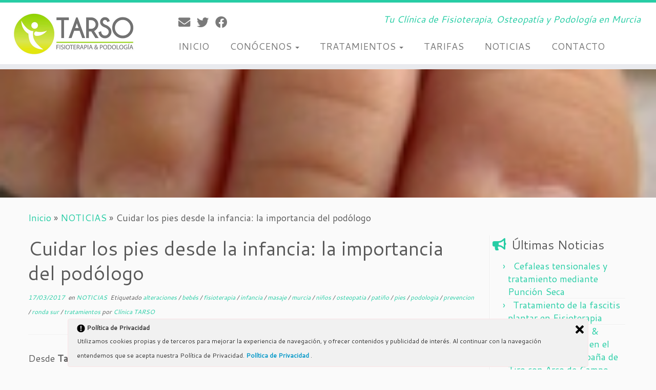

--- FILE ---
content_type: text/html; charset=UTF-8
request_url: https://tarsofisioterapia.com/cuidado-pies-infancia/
body_size: 13491
content:
<!DOCTYPE html>
<!--[if IE 7]>
<html class="ie ie7 no-js" lang="es">
<![endif]-->
<!--[if IE 8]>
<html class="ie ie8 no-js" lang="es">
<![endif]-->
<!--[if !(IE 7) | !(IE 8)  ]><!-->
<html class="no-js" lang="es">
<!--<![endif]-->
	<head>
		<meta charset="UTF-8" />
		<meta http-equiv="X-UA-Compatible" content="IE=EDGE" />
		<meta name="viewport" content="width=device-width, initial-scale=1.0" />
        <link rel="profile"  href="https://gmpg.org/xfn/11" />
		<link rel="pingback" href="https://tarsofisioterapia.com/xmlrpc.php" />
		<script type="ee72961e043404c6ca17fc9e-text/javascript">(function(html){html.className = html.className.replace(/\bno-js\b/,'js')})(document.documentElement);</script>
<script type="ee72961e043404c6ca17fc9e-text/javascript">var _gaq = _gaq || [];_gaq.push(['_setAccount', '']);_gaq.push(['_trackPageview']);(function() {
		var ga = document.createElement('script'); ga.type = 'text/javascript'; ga.async = true;
		ga.src = ('https:' == document.location.protocol ? 'https://ssl' : 'http://www') + '.google-analytics.com/ga.js';
		var s = document.getElementsByTagName('script')[0]; s.parentNode.insertBefore(ga, s);
	})();
</script><meta name='robots' content='index, follow, max-image-preview:large, max-snippet:-1, max-video-preview:-1' />

	<!-- This site is optimized with the Yoast SEO plugin v17.8 - https://yoast.com/wordpress/plugins/seo/ -->
	<title>Cuidados y sugerencias para el cuidado de los pies desde la infancia</title>
	<meta name="description" content="Recomendaciones para cuidar, vigilar y corregir las alteraciones de los pies durante la infancia, y así prevenir las patologías" />
	<link rel="canonical" href="https://tarsofisioterapia.com/cuidado-pies-infancia/" />
	<meta property="og:locale" content="es_ES" />
	<meta property="og:type" content="article" />
	<meta property="og:title" content="Cuidados y sugerencias para el cuidado de los pies desde la infancia" />
	<meta property="og:description" content="Recomendaciones para cuidar, vigilar y corregir las alteraciones de los pies durante la infancia, y así prevenir las patologías" />
	<meta property="og:url" content="https://tarsofisioterapia.com/cuidado-pies-infancia/" />
	<meta property="og:site_name" content="Clínica TARSO" />
	<meta property="article:author" content="https://www.facebook.com/tarsofisioterapiamurcia/" />
	<meta property="article:published_time" content="2017-03-17T11:13:32+00:00" />
	<meta property="og:image" content="https://tarsofisioterapia.com/wp-content/uploads/2017/03/post2.png" />
	<meta property="og:image:width" content="150" />
	<meta property="og:image:height" content="210" />
	<meta name="twitter:card" content="summary" />
	<meta name="twitter:creator" content="@tarsofisio" />
	<meta name="twitter:label1" content="Escrito por" />
	<meta name="twitter:data1" content="Clínica TARSO" />
	<meta name="twitter:label2" content="Tiempo de lectura" />
	<meta name="twitter:data2" content="3 minutos" />
	<script type="application/ld+json" class="yoast-schema-graph">{"@context":"https://schema.org","@graph":[{"@type":"WebSite","@id":"https://tarsofisioterapia.com/#website","url":"https://tarsofisioterapia.com/","name":"Cl\u00ednica TARSO","description":"Tu Cl\u00ednica de Fisioterapia, Osteopat\u00eda y Podolog\u00eda en Murcia","potentialAction":[{"@type":"SearchAction","target":{"@type":"EntryPoint","urlTemplate":"https://tarsofisioterapia.com/?s={search_term_string}"},"query-input":"required name=search_term_string"}],"inLanguage":"es"},{"@type":"ImageObject","@id":"https://tarsofisioterapia.com/cuidado-pies-infancia/#primaryimage","inLanguage":"es","url":"https://tarsofisioterapia.com/wp-content/uploads/2017/03/post2.png","contentUrl":"https://tarsofisioterapia.com/wp-content/uploads/2017/03/post2.png","width":150,"height":210,"caption":"podolog\u00eda-ni\u00f1os-fisioterapia-cuidados"},{"@type":"WebPage","@id":"https://tarsofisioterapia.com/cuidado-pies-infancia/#webpage","url":"https://tarsofisioterapia.com/cuidado-pies-infancia/","name":"Cuidados y sugerencias para el cuidado de los pies desde la infancia","isPartOf":{"@id":"https://tarsofisioterapia.com/#website"},"primaryImageOfPage":{"@id":"https://tarsofisioterapia.com/cuidado-pies-infancia/#primaryimage"},"datePublished":"2017-03-17T11:13:32+00:00","dateModified":"2017-03-17T11:13:32+00:00","author":{"@id":"https://tarsofisioterapia.com/#/schema/person/4c67283b766456df730b2056671d3a51"},"description":"Recomendaciones para cuidar, vigilar y corregir las alteraciones de los pies durante la infancia, y as\u00ed prevenir las patolog\u00edas","breadcrumb":{"@id":"https://tarsofisioterapia.com/cuidado-pies-infancia/#breadcrumb"},"inLanguage":"es","potentialAction":[{"@type":"ReadAction","target":["https://tarsofisioterapia.com/cuidado-pies-infancia/"]}]},{"@type":"BreadcrumbList","@id":"https://tarsofisioterapia.com/cuidado-pies-infancia/#breadcrumb","itemListElement":[{"@type":"ListItem","position":1,"name":"Portada","item":"https://tarsofisioterapia.com/"},{"@type":"ListItem","position":2,"name":"Cuidar los pies desde la infancia: la importancia del pod\u00f3logo"}]},{"@type":"Person","@id":"https://tarsofisioterapia.com/#/schema/person/4c67283b766456df730b2056671d3a51","name":"Cl\u00ednica TARSO","image":{"@type":"ImageObject","@id":"https://tarsofisioterapia.com/#personlogo","inLanguage":"es","url":"https://secure.gravatar.com/avatar/4f3d8f588aa41896abae5c9eed4ebddb?s=96&d=mm&r=g","contentUrl":"https://secure.gravatar.com/avatar/4f3d8f588aa41896abae5c9eed4ebddb?s=96&d=mm&r=g","caption":"Cl\u00ednica TARSO"},"sameAs":["https://tarsofisioterapia.com","https://www.facebook.com/tarsofisioterapiamurcia/","https://twitter.com/tarsofisio"],"url":"https://tarsofisioterapia.com/author/clinica-tarso/"}]}</script>
	<!-- / Yoast SEO plugin. -->


<link rel='dns-prefetch' href='//www.googletagmanager.com' />
<link rel='dns-prefetch' href='//fonts.googleapis.com' />
<link rel='dns-prefetch' href='//s.w.org' />
<link rel="alternate" type="application/rss+xml" title="Clínica TARSO &raquo; Feed" href="https://tarsofisioterapia.com/feed/" />
<link rel="alternate" type="application/rss+xml" title="Clínica TARSO &raquo; Feed de los comentarios" href="https://tarsofisioterapia.com/comments/feed/" />
<link rel="alternate" type="application/rss+xml" title="Clínica TARSO &raquo; Comentario Cuidar los pies desde la infancia: la importancia del podólogo del feed" href="https://tarsofisioterapia.com/cuidado-pies-infancia/feed/" />
		<script type="ee72961e043404c6ca17fc9e-text/javascript">
			window._wpemojiSettings = {"baseUrl":"https:\/\/s.w.org\/images\/core\/emoji\/13.1.0\/72x72\/","ext":".png","svgUrl":"https:\/\/s.w.org\/images\/core\/emoji\/13.1.0\/svg\/","svgExt":".svg","source":{"concatemoji":"https:\/\/tarsofisioterapia.com\/wp-includes\/js\/wp-emoji-release.min.js?ver=5.8.12"}};
			!function(e,a,t){var n,r,o,i=a.createElement("canvas"),p=i.getContext&&i.getContext("2d");function s(e,t){var a=String.fromCharCode;p.clearRect(0,0,i.width,i.height),p.fillText(a.apply(this,e),0,0);e=i.toDataURL();return p.clearRect(0,0,i.width,i.height),p.fillText(a.apply(this,t),0,0),e===i.toDataURL()}function c(e){var t=a.createElement("script");t.src=e,t.defer=t.type="text/javascript",a.getElementsByTagName("head")[0].appendChild(t)}for(o=Array("flag","emoji"),t.supports={everything:!0,everythingExceptFlag:!0},r=0;r<o.length;r++)t.supports[o[r]]=function(e){if(!p||!p.fillText)return!1;switch(p.textBaseline="top",p.font="600 32px Arial",e){case"flag":return s([127987,65039,8205,9895,65039],[127987,65039,8203,9895,65039])?!1:!s([55356,56826,55356,56819],[55356,56826,8203,55356,56819])&&!s([55356,57332,56128,56423,56128,56418,56128,56421,56128,56430,56128,56423,56128,56447],[55356,57332,8203,56128,56423,8203,56128,56418,8203,56128,56421,8203,56128,56430,8203,56128,56423,8203,56128,56447]);case"emoji":return!s([10084,65039,8205,55357,56613],[10084,65039,8203,55357,56613])}return!1}(o[r]),t.supports.everything=t.supports.everything&&t.supports[o[r]],"flag"!==o[r]&&(t.supports.everythingExceptFlag=t.supports.everythingExceptFlag&&t.supports[o[r]]);t.supports.everythingExceptFlag=t.supports.everythingExceptFlag&&!t.supports.flag,t.DOMReady=!1,t.readyCallback=function(){t.DOMReady=!0},t.supports.everything||(n=function(){t.readyCallback()},a.addEventListener?(a.addEventListener("DOMContentLoaded",n,!1),e.addEventListener("load",n,!1)):(e.attachEvent("onload",n),a.attachEvent("onreadystatechange",function(){"complete"===a.readyState&&t.readyCallback()})),(n=t.source||{}).concatemoji?c(n.concatemoji):n.wpemoji&&n.twemoji&&(c(n.twemoji),c(n.wpemoji)))}(window,document,window._wpemojiSettings);
		</script>
		<style type="text/css">
img.wp-smiley,
img.emoji {
	display: inline !important;
	border: none !important;
	box-shadow: none !important;
	height: 1em !important;
	width: 1em !important;
	margin: 0 .07em !important;
	vertical-align: -0.1em !important;
	background: none !important;
	padding: 0 !important;
}
</style>
	<link rel='stylesheet' id='tc-gfonts-css'  href='//fonts.googleapis.com/css?family=Cantarell:400%7CCantarell:400' type='text/css' media='all' />
<link rel='stylesheet' id='contact-form-7-css'  href='https://tarsofisioterapia.com/wp-content/plugins/contact-form-7/includes/css/styles.css?ver=5.5.3' type='text/css' media='all' />
<link rel='stylesheet' id='google-font-manager-cantarell-css'  href='//fonts.googleapis.com/css?family=Cantarell&#038;ver=5.8.12' type='text/css' media='all' />
<link rel='stylesheet' id='ley-cookie-css'  href='https://tarsofisioterapia.com/wp-content/plugins/spain-cookie-law/assets/css/ley-cookie.css?ver=5.8.12' type='text/css' media='all' />
<link rel='stylesheet' id='customizr-fa-css'  href='https://tarsofisioterapia.com/wp-content/themes/customizr/assets/shared/fonts/fa/css/fontawesome-all.min.css?ver=4.4.19' type='text/css' media='all' />
<link rel='stylesheet' id='customizr-common-css'  href='https://tarsofisioterapia.com/wp-content/themes/customizr/inc/assets/css/tc_common.min.css?ver=4.4.19' type='text/css' media='all' />
<link rel='stylesheet' id='customizr-skin-css'  href='https://tarsofisioterapia.com/wp-content/themes/customizr/inc/assets/css/blue3.min.css?ver=4.4.19' type='text/css' media='all' />
<style id='customizr-skin-inline-css' type='text/css'>

                  .site-title,.site-description,h1,h2,h3,.tc-dropcap {
                    font-family : 'Cantarell';
                    font-weight : 400;
                  }

                  body,.navbar .nav>li>a {
                    font-family : 'Cantarell';
                    font-weight : 400;
                  }

            body,.navbar .nav>li>a {
              font-size : 18px;
              line-height : 1.6em;
            }
table { border-collapse: separate; }
                           body table { border-collapse: collapse; }
                          
.social-links .social-icon:before { content: none } 
.sticky-enabled .tc-shrink-on .site-logo img {
    					height:30px!important;width:auto!important
    				}

    				.sticky-enabled .tc-shrink-on .brand .site-title {
    					font-size:0.6em;opacity:0.8;line-height:1.2em
    				}

.tc-single-post-thumbnail-wrapper .tc-rectangular-thumb {
          max-height: 250px;
          height :250px
        }

        .tc-center-images .tc-single-post-thumbnail-wrapper .tc-rectangular-thumb img {
          opacity : 0;
          -webkit-transition: opacity .5s ease-in-out;
          -moz-transition: opacity .5s ease-in-out;
          -ms-transition: opacity .5s ease-in-out;
          -o-transition: opacity .5s ease-in-out;
          transition: opacity .5s ease-in-out;
        }

@media (max-width: 480px ){
.tc-single-post-thumbnail-wrapper .tc-rectangular-thumb {
            max-height: 200px;
            height :200px
          }
}

#tc-push-footer { display: none; visibility: hidden; }
         .tc-sticky-footer #tc-push-footer.sticky-footer-enabled { display: block; }
        

</style>
<link rel='stylesheet' id='customizr-style-css'  href='https://tarsofisioterapia.com/wp-content/themes/customizr/style.css?ver=4.4.19' type='text/css' media='all' />
<link rel='stylesheet' id='fancyboxcss-css'  href='https://tarsofisioterapia.com/wp-content/themes/customizr/assets/front/js/libs/fancybox/jquery.fancybox-1.3.4.min.css?ver=5.8.12' type='text/css' media='all' />
<script type="ee72961e043404c6ca17fc9e-text/javascript" id="nb-jquery" src='https://tarsofisioterapia.com/wp-includes/js/jquery/jquery.min.js?ver=3.6.0' id='jquery-core-js'></script>
<script type="ee72961e043404c6ca17fc9e-text/javascript" src='https://tarsofisioterapia.com/wp-includes/js/jquery/jquery-migrate.min.js?ver=3.3.2' id='jquery-migrate-js'></script>
<script type="ee72961e043404c6ca17fc9e-text/javascript" src='https://tarsofisioterapia.com/wp-content/plugins/spain-cookie-law/assets/js/cookie-check.js?ver=5.8.12' id='cookie-check-js'></script>
<script type="ee72961e043404c6ca17fc9e-text/javascript" src='https://tarsofisioterapia.com/wp-content/plugins/spain-cookie-law/assets/js/jquery-cookie/jquery.cookie.js?ver=5.8.12' id='jquery.cookie-js'></script>
<script type="ee72961e043404c6ca17fc9e-text/javascript" src='https://www.googletagmanager.com/gtag/js?id=UA-46557513-2&#038;ver=5.8.12' id='wk-analytics-script-js'></script>
<script type="ee72961e043404c6ca17fc9e-text/javascript" id='wk-analytics-script-js-after'>
function shouldTrack(){
var trackLoggedIn = false;
var loggedIn = false;
if(!loggedIn){
return true;
} else if( trackLoggedIn ) {
return true;
}
return false;
}
function hasWKGoogleAnalyticsCookie() {
return (new RegExp('wp_wk_ga_untrack_' + document.location.hostname)).test(document.cookie);
}
if (!hasWKGoogleAnalyticsCookie() && shouldTrack()) {
//Google Analytics
window.dataLayer = window.dataLayer || [];
function gtag(){dataLayer.push(arguments);}
gtag('js', new Date());
gtag('config', 'UA-46557513-2');
}
</script>
<script type="ee72961e043404c6ca17fc9e-text/javascript" src='https://tarsofisioterapia.com/wp-content/themes/customizr/assets/front/js/libs/modernizr.min.js?ver=4.4.19' id='modernizr-js'></script>
<script type="ee72961e043404c6ca17fc9e-text/javascript" src='https://tarsofisioterapia.com/wp-content/themes/customizr/assets/front/js/libs/fancybox/jquery.fancybox-1.3.4.min.js?ver=4.4.19' id='tc-fancybox-js'></script>
<script type="ee72961e043404c6ca17fc9e-text/javascript" src='https://tarsofisioterapia.com/wp-includes/js/underscore.min.js?ver=1.13.1' id='underscore-js'></script>
<script type="ee72961e043404c6ca17fc9e-text/javascript" id='tc-scripts-js-extra'>
/* <![CDATA[ */
var TCParams = {"_disabled":[],"FancyBoxState":"1","FancyBoxAutoscale":"1","SliderName":"","SliderDelay":"","SliderHover":"1","centerSliderImg":"1","SmoothScroll":{"Enabled":true,"Options":{"touchpadSupport":false}},"anchorSmoothScroll":"linear","anchorSmoothScrollExclude":{"simple":["[class*=edd]",".tc-carousel-control",".carousel-control","[data-toggle=\"modal\"]","[data-toggle=\"dropdown\"]","[data-toggle=\"tooltip\"]","[data-toggle=\"popover\"]","[data-toggle=\"collapse\"]","[data-toggle=\"tab\"]","[data-toggle=\"pill\"]","[class*=upme]","[class*=um-]"],"deep":{"classes":[],"ids":[]}},"ReorderBlocks":"1","centerAllImg":"1","HasComments":"","LeftSidebarClass":".span3.left.tc-sidebar","RightSidebarClass":".span3.right.tc-sidebar","LoadModernizr":"1","stickyCustomOffset":{"_initial":0,"_scrolling":0,"options":{"_static":true,"_element":""}},"stickyHeader":"1","dropdowntoViewport":"","timerOnScrollAllBrowsers":"1","extLinksStyle":"","extLinksTargetExt":"1","extLinksSkipSelectors":{"classes":["btn","button"],"ids":[]},"dropcapEnabled":"","dropcapWhere":{"post":"","page":""},"dropcapMinWords":"50","dropcapSkipSelectors":{"tags":["IMG","IFRAME","H1","H2","H3","H4","H5","H6","BLOCKQUOTE","UL","OL"],"classes":["btn","tc-placeholder-wrap"],"id":[]},"imgSmartLoadEnabled":"","imgSmartLoadOpts":{"parentSelectors":[".article-container",".__before_main_wrapper",".widget-front"],"opts":{"excludeImg":[".tc-holder-img"]}},"imgSmartLoadsForSliders":"","goldenRatio":"1.618","gridGoldenRatioLimit":"350","isSecondMenuEnabled":"","secondMenuRespSet":"in-sn-before","isParallaxOn":"1","parallaxRatio":"0.55","pluginCompats":[],"adminAjaxUrl":"https:\/\/tarsofisioterapia.com\/wp-admin\/admin-ajax.php","ajaxUrl":"https:\/\/tarsofisioterapia.com\/?czrajax=1","frontNonce":{"id":"CZRFrontNonce","handle":"3edf8c80cb"},"isDevMode":"","isModernStyle":"","i18n":{"Permanently dismiss":"Descartar permanentemente"},"version":"4.4.19","frontNotifications":{"styleSwitcher":{"enabled":false,"content":"","dismissAction":"dismiss_style_switcher_note_front","ajaxUrl":"https:\/\/tarsofisioterapia.com\/wp-admin\/admin-ajax.php"}}};
/* ]]> */
</script>
<script type="ee72961e043404c6ca17fc9e-text/javascript" src='https://tarsofisioterapia.com/wp-content/themes/customizr/inc/assets/js/tc-scripts.min.js?ver=4.4.19' id='tc-scripts-js'></script>
<link rel="https://api.w.org/" href="https://tarsofisioterapia.com/wp-json/" /><link rel="alternate" type="application/json" href="https://tarsofisioterapia.com/wp-json/wp/v2/posts/408" /><link rel="EditURI" type="application/rsd+xml" title="RSD" href="https://tarsofisioterapia.com/xmlrpc.php?rsd" />
<link rel="wlwmanifest" type="application/wlwmanifest+xml" href="https://tarsofisioterapia.com/wp-includes/wlwmanifest.xml" /> 
<meta name="generator" content="WordPress 5.8.12" />
<link rel='shortlink' href='https://tarsofisioterapia.com/?p=408' />
<link rel="alternate" type="application/json+oembed" href="https://tarsofisioterapia.com/wp-json/oembed/1.0/embed?url=https%3A%2F%2Ftarsofisioterapia.com%2Fcuidado-pies-infancia%2F" />
<link rel="alternate" type="text/xml+oembed" href="https://tarsofisioterapia.com/wp-json/oembed/1.0/embed?url=https%3A%2F%2Ftarsofisioterapia.com%2Fcuidado-pies-infancia%2F&#038;format=xml" />
<link rel="icon" href="https://tarsofisioterapia.com/wp-content/uploads/2015/10/cropped-favicon-32x32.png" sizes="32x32" />
<link rel="icon" href="https://tarsofisioterapia.com/wp-content/uploads/2015/10/cropped-favicon-192x192.png" sizes="192x192" />
<link rel="apple-touch-icon" href="https://tarsofisioterapia.com/wp-content/uploads/2015/10/cropped-favicon-180x180.png" />
<meta name="msapplication-TileImage" content="https://tarsofisioterapia.com/wp-content/uploads/2015/10/cropped-favicon-270x270.png" />
	</head>
	
	<body data-rsssl=1 class="nb-3-1-31 nimble-no-local-data-skp__post_post_408 nimble-no-group-site-tmpl-skp__all_post post-template-default single single-post postid-408 single-format-standard wp-embed-responsive sek-hide-rc-badge tc-fade-hover-links tc-r-sidebar tc-center-images skin-blue3 customizr-4-4-19 tc-sticky-header sticky-disabled tc-transparent-on-scroll no-navbar tc-regular-menu tc-sticky-footer" >
            <a class="screen-reader-text skip-link" href="#content">Saltar al contenido</a>
        
    <div id="tc-page-wrap" class="">

  		
  	   	<header class="tc-header clearfix row-fluid tc-tagline-off tc-title-logo-on  tc-shrink-on tc-menu-on logo-left tc-second-menu-in-sn-before-when-mobile">
  			
        <div class="brand span3 pull-left">
        <a class="site-logo" href="https://tarsofisioterapia.com/" aria-label="Clínica TARSO | Tu Clínica de Fisioterapia, Osteopatía y Podología en Murcia"><img src="https://tarsofisioterapia.com/wp-content/uploads/2015/10/logo_tarso_fisioterapia1.jpg" alt="Volver a la página principal" width="500" height="200" style="max-width:250px;max-height:100px" data-no-retina class=" attachment-196"/></a>        </div> <!-- brand span3 -->

        <div class="container outside"><h2 class="site-description">Tu Clínica de Fisioterapia, Osteopatía y Podología en Murcia</h2></div>      	<div class="navbar-wrapper clearfix span9 tc-submenu-fade tc-submenu-move tc-open-on-hover pull-menu-left">
        	<div class="navbar resp">
          		<div class="navbar-inner" role="navigation">
            		<div class="row-fluid">
              		<div class="social-block span5"><div class="social-links"><a rel="nofollow noopener noreferrer" class="social-icon icon-mail" title="Correo electrónico" aria-label="Correo electrónico" href="/cdn-cgi/l/email-protection#f59c9b939ab5819487869a939c869c9a81908794859c94db969a98" target="_blank"><i class="fas fa-envelope"></i></a><a rel="nofollow noopener noreferrer" class="social-icon icon-twitter"  title="Sígueme en Twitter" aria-label="Sígueme en Twitter" href="https://twitter.com/tarsofisio"  target="_blank" ><i class="fab fa-twitter"></i></a><a rel="nofollow noopener noreferrer" class="social-icon icon-facebook"  title="Sígueme en Facebook" aria-label="Sígueme en Facebook" href="https://www.facebook.com/tarsofisioterapiamurcia"  target="_blank" ><i class="fab fa-facebook"></i></a></div></div><h2 class="span7 inside site-description">Tu Clínica de Fisioterapia, Osteopatía y Podología en Murcia</h2><div class="nav-collapse collapse tc-hover-menu-wrapper"><div class="menu-menu-container"><ul id="menu-menu-2" class="nav tc-hover-menu"><li class="menu-item menu-item-type-post_type menu-item-object-page menu-item-home menu-item-7"><a href="https://tarsofisioterapia.com/">INICIO</a></li>
<li class="menu-item menu-item-type-custom menu-item-object-custom menu-item-has-children dropdown menu-item-427"><a href="https://tarsofisioterapia.com/equipo-tarso-fisioterapia-murcia/">CONÓCENOS <strong class="caret"></strong></a>
<ul class="dropdown-menu">
	<li class="menu-item menu-item-type-post_type menu-item-object-page menu-item-233"><a href="https://tarsofisioterapia.com/equipo-tarso-fisioterapia-murcia/">TERAPEUTAS</a></li>
	<li class="menu-item menu-item-type-post_type menu-item-object-page menu-item-425"><a href="https://tarsofisioterapia.com/clinica-tarso-fisioterapia-instalaciones/">INSTALACIONES</a></li>
</ul>
</li>
<li class="menu-item menu-item-type-post_type menu-item-object-page menu-item-has-children dropdown menu-item-31"><a href="https://tarsofisioterapia.com/tratamientos/">TRATAMIENTOS <strong class="caret"></strong></a>
<ul class="dropdown-menu">
	<li class="menu-item menu-item-type-post_type menu-item-object-page menu-item-32"><a href="https://tarsofisioterapia.com/fisioterapia/">FISIOTERAPIA</a></li>
	<li class="menu-item menu-item-type-post_type menu-item-object-page menu-item-33"><a href="https://tarsofisioterapia.com/osteopatia/">OSTEOPATÍA</a></li>
	<li class="menu-item menu-item-type-post_type menu-item-object-page menu-item-34"><a href="https://tarsofisioterapia.com/podologia/">PODOLOGÍA</a></li>
</ul>
</li>
<li class="menu-item menu-item-type-post_type menu-item-object-page menu-item-150"><a href="https://tarsofisioterapia.com/tarifas/">TARIFAS</a></li>
<li class="menu-item menu-item-type-custom menu-item-object-custom menu-item-38"><a href="https://tarsofisioterapia.com/category/noticias/">NOTICIAS</a></li>
<li class="menu-item menu-item-type-post_type menu-item-object-page menu-item-35"><a href="https://tarsofisioterapia.com/informacion-de-contacto/">CONTACTO</a></li>
</ul></div></div><div class="btn-toggle-nav pull-right"><button type="button" class="btn menu-btn" data-toggle="collapse" data-target=".nav-collapse" title="Abrir el menú" aria-label="Abrir el menú"><span class="icon-bar"></span><span class="icon-bar"></span><span class="icon-bar"></span> </button></div>          			</div><!-- /.row-fluid -->
          		</div><!-- /.navbar-inner -->
        	</div><!-- /.navbar resp -->
      	</div><!-- /.navbar-wrapper -->
    	  		</header>
  		<div id="tc-reset-margin-top" class="container-fluid" style="margin-top:103px"></div>                                          <div class="row-fluid tc-single-post-thumbnail-wrapper tc-singular-thumbnail-wrapper __before_main_wrapper"><section class="tc-thumbnail span12"><div class=""><a class="tc-rectangular-thumb" href="https://tarsofisioterapia.com/cuidado-pies-infancia/"><img width="150" height="210" src="https://tarsofisioterapia.com/wp-content/uploads/2017/03/post2.png" class="attachment-slider-full tc-thumb-type-thumb wp-post-image wp-post-image" alt="podología-niños-fisioterapia-cuidados" loading="lazy" /></a></div></section></div>                                          <div id="main-wrapper" class="container">

    <div class="tc-hot-crumble container" role="navigation"><div class="row"><div class="span12"><div class="breadcrumb-trail breadcrumbs"><span class="trail-begin"><a href="https://tarsofisioterapia.com" title="Clínica TARSO" rel="home" class="trail-begin">Inicio</a></span> <span class="sep">&raquo;</span> <a href="https://tarsofisioterapia.com/category/noticias/" title="NOTICIAS">NOTICIAS</a> <span class="sep">&raquo;</span> <span class="trail-end">Cuidar los pies desde la infancia: la importancia del podólogo</span></div></div></div></div>
    <div class="container" role="main">
        <div class="row column-content-wrapper">

            
                <div id="content" class="span9 article-container tc-gallery-style">

                    
                        
                                                                                                                              
                                                                    <article id="post-408" class="row-fluid post-408 post type-post status-publish format-standard has-post-thumbnail category-noticias tag-alteraciones tag-bebes tag-fisioterapia tag-infancia tag-masaje tag-murcia tag-ninos tag-osteopatia tag-patino tag-pies tag-podologia tag-prevencion tag-ronda-sur tag-tratamientos czr-hentry">
                                                <header class="entry-header">
          <h1 class="entry-title ">Cuidar los pies desde la infancia: la importancia del podólogo</h1><div class="entry-meta"><a href="https://tarsofisioterapia.com/2017/03/17/" title="11:13" rel="bookmark"><time class="entry-date updated" datetime="17 Mar, 2017">17/03/2017</time></a> &nbsp;en <a class="" href="https://tarsofisioterapia.com/category/noticias/" title="Ver todas las entradas en NOTICIAS"> NOTICIAS </a>&nbsp;Etiquetado <a class="" href="https://tarsofisioterapia.com/tag/alteraciones/" title="Ver todas las entradas en alteraciones"> alteraciones </a> / <a class="" href="https://tarsofisioterapia.com/tag/bebes/" title="Ver todas las entradas en bebés"> bebés </a> / <a class="" href="https://tarsofisioterapia.com/tag/fisioterapia/" title="Ver todas las entradas en fisioterapia"> fisioterapia </a> / <a class="" href="https://tarsofisioterapia.com/tag/infancia/" title="Ver todas las entradas en infancia"> infancia </a> / <a class="" href="https://tarsofisioterapia.com/tag/masaje/" title="Ver todas las entradas en masaje"> masaje </a> / <a class="" href="https://tarsofisioterapia.com/tag/murcia/" title="Ver todas las entradas en murcia"> murcia </a> / <a class="" href="https://tarsofisioterapia.com/tag/ninos/" title="Ver todas las entradas en niños"> niños </a> / <a class="" href="https://tarsofisioterapia.com/tag/osteopatia/" title="Ver todas las entradas en osteopatia"> osteopatia </a> / <a class="" href="https://tarsofisioterapia.com/tag/patino/" title="Ver todas las entradas en patiño"> patiño </a> / <a class="" href="https://tarsofisioterapia.com/tag/pies/" title="Ver todas las entradas en pies"> pies </a> / <a class="" href="https://tarsofisioterapia.com/tag/podologia/" title="Ver todas las entradas en podologia"> podologia </a> / <a class="" href="https://tarsofisioterapia.com/tag/prevencion/" title="Ver todas las entradas en prevencion"> prevencion </a> / <a class="" href="https://tarsofisioterapia.com/tag/ronda-sur/" title="Ver todas las entradas en ronda sur"> ronda sur </a> / <a class="" href="https://tarsofisioterapia.com/tag/tratamientos/" title="Ver todas las entradas en tratamientos"> tratamientos </a> <span class="by-author"> por <span class="author vcard author_name"><a class="url fn n" href="https://tarsofisioterapia.com/author/clinica-tarso/" title="Ver todas las entradas de Clínica TARSO" rel="author">Clínica TARSO</a></span></span> </div><hr class="featurette-divider __before_content">        </header>
                  <section class="entry-content ">
                                                        <p>Desde <strong>Tarso Fisioterapia &amp; Podología</strong>, queremos hacer hincapié en la importancia del cuidado de los pies desde la infancia.<br />
La importancia radica en saber si los pies de nuestros hijos siguen el desarrollo normal, o por el contrario, sufren alguna alteración. La rapidez en observar dichas deformidades o alteraciones, nos permitirá realizar un tratamiento conservador y precoz, con el cual podremos corregirlas, evitando por ello la evolución de dichas alteraciones, cuando su tratamiento resulta más difícil o incluso imposible.<br />
Las patologías más comunes en la infancia son alteraciones en la forma del pie o las alteraciones en su función. Es más común observar pies pronados con las piernas en valgo, mientras que la morfología de pie cavo con varo de rodillas es más infrecuente<br />
Durante la infancia, los problemas más frecuentes que podemos encontrar son las alteraciones en la forma del pie o en la función del mismo. Destacan por su alta frecuencia el pie aplanado (pronación), las piernas hacia dentro (genu valgo) y, en menor proporción, pies cavo con una función en varo.</p>
<p><a href="https://tarsofisioterapia.com/wp-content/uploads/2017/03/deformacio-cames.jpg" class="grouped_elements" rel="tc-fancybox-group408"><img loading="lazy" class="alignnone size-medium wp-image-411" src="https://tarsofisioterapia.com/wp-content/uploads/2017/03/deformacio-cames-300x218.jpg" alt="Deformacion varo-valgo" width="300" height="218" srcset="https://tarsofisioterapia.com/wp-content/uploads/2017/03/deformacio-cames-300x218.jpg 300w, https://tarsofisioterapia.com/wp-content/uploads/2017/03/deformacio-cames-768x558.jpg 768w, https://tarsofisioterapia.com/wp-content/uploads/2017/03/deformacio-cames.jpg 911w" sizes="(max-width: 300px) 100vw, 300px" /></a><br />
Como hemos dicho, estadísticamente es más normal los niños con pies pronos, y por tanto, con tendencia a pie plano. El desarrollo fisiológico durante los primeros meses es normal que sea así, teniendo que observarlo con más atención durante el crecimiento, con el fin de evitar que el pie adopte esa postura definitiva.</p>
<p><a href="https://tarsofisioterapia.com/wp-content/uploads/2017/03/tipus-petjada.jpg" class="grouped_elements" rel="tc-fancybox-group408"><img loading="lazy" class="alignnone size-medium wp-image-410" src="https://tarsofisioterapia.com/wp-content/uploads/2017/03/tipus-petjada-300x282.jpg" alt="pie pano-pie cavo, podologia-murcia" width="300" height="282" srcset="https://tarsofisioterapia.com/wp-content/uploads/2017/03/tipus-petjada-300x282.jpg 300w, https://tarsofisioterapia.com/wp-content/uploads/2017/03/tipus-petjada.jpg 400w" sizes="(max-width: 300px) 100vw, 300px" /></a><br />
Por ello, es muy recomendable acudir al podólogo, a fin de que mediante una evaluación exhaustiva compruebe que el pie del niñ@ esta sano, y que nos ayude a elegir el calzado que más le conviene al niño.<br />
No nos cansamos de aconsejar a las mamas y a los papas que en la época de gateo y precaminante no les pongan zapatos a los bebes, ya que éstos impiden el correcto desarrollo del pie, y en caso de ponérselos, se recomiendan botitas de lana, sin suela y lo menos rígidas posibles.</p>
<p>Destacamos la importancia de la correcta elección del calzado, puesto que tanto el niñ@ como el pie esta en constante desarrollo, y debemos respetar dicho desarrollo.<br />
Os recordamos que compréis los zapatos con la cabeza, y no con los ojos. El calzado debe ser el que le corresponda por tallaje, tan malo es comprarle un zapato pequeño como uno que le vengan excesivamente grande. El zapato se le debe ajustar perfectamente a su pie, dejando 1cm, en la parte de los dedos con el fin de permitir el normal movimiento de los mismos en la marcha.</p>
<p>El zapato tiene que cumplir una doble misión: ser <strong>rígido</strong> y <strong>flexible</strong> al mismo tiempo. Ha de ser flexible en la zona media de la planta, favoreciendo la marcha del niñ@, y ,al mismo tiempo, ha de ser rígido para resistir la torsión del zapato y para que le dé estabilidad.</p>
<p>&nbsp;</p>
<p>Esperamos que os haya resultado interesante esta nueva entrada</p>
<p><a href="https://tarsofisioterapia.com/wp-content/uploads/2017/03/peus-nens.jpg" class="grouped_elements" rel="tc-fancybox-group408"><img loading="lazy" class="alignnone size-medium wp-image-409" src="https://tarsofisioterapia.com/wp-content/uploads/2017/03/peus-nens-300x125.jpg" alt="pies sanos" width="300" height="125" srcset="https://tarsofisioterapia.com/wp-content/uploads/2017/03/peus-nens-300x125.jpg 300w, https://tarsofisioterapia.com/wp-content/uploads/2017/03/peus-nens.jpg 720w" sizes="(max-width: 300px) 100vw, 300px" /></a></p>
                                                                                </section><!-- .entry-content -->
                                            </article>
                                
                                                                      
                        
                    
<div id="comments" class="comments-area" >
	</div><!-- //#comments .comments-area -->

        
          <hr class="featurette-divider __after_loop">
        <nav id="nav-below" class="navigation">

              <h3 class="assistive-text">
                Navegación de entradas              </h3>

              <ul class="pager">
                                  <li class="previous">
                    <span class="nav-previous">
                      <a href="https://tarsofisioterapia.com/tratamiento-osteopatico-los-organos/" rel="prev"><span class="meta-nav">&larr;</span> Tratamiento Osteopático de los órganos</a>                    </span>
                  </li>
                                                  <li class="next">
                    <span class="nav-next">
                        <a href="https://tarsofisioterapia.com/fisioterapia-osteopatia-bruxismo/" rel="next">Fisioterapia y osteopatía en el Bruxismo <span class="meta-nav">&rarr;</span></a>                    </span>
                  </li>
                              </ul>

          </nav><!-- //#nav-below .navigation -->

        
        
                                   <hr class="featurette-divider tc-mobile-separator">
                </div><!--.article-container -->

           
        <div class="span3 right tc-sidebar">
           <div id="right" class="widget-area" role="complementary">
              
		<aside id="recent-posts-4" class="widget widget_recent_entries">
		<h3 class="widget-title">Últimas Noticias</h3>
		<ul>
											<li>
					<a href="https://tarsofisioterapia.com/cefaleas-tensionales-tratamiento-mediante-puncion-seca/">Cefaleas tensionales y tratamiento mediante Punción Seca</a>
									</li>
											<li>
					<a href="https://tarsofisioterapia.com/fascitis-plantar-fisioterapia/">Tratamiento de la fascitis plantar en Fisioterapia</a>
									</li>
											<li>
					<a href="https://tarsofisioterapia.com/presencia-tarso-fisioterapia-podologia-campeonato-espana-tiro-arco-campo/">Tarso Fisioterapia &amp; Podología colabora en el Campeonato de España de Tiro con Arco de Campo</a>
									</li>
											<li>
					<a href="https://tarsofisioterapia.com/hernias-discal-sintomas/">Hernia discal y síntomas</a>
									</li>
											<li>
					<a href="https://tarsofisioterapia.com/postura-correcta-ordenador-dolor-espalda/">Postura correcta frente al ordenador: evitar el dolor de espalda</a>
									</li>
					</ul>

		</aside><aside id="tag_cloud-3" class="widget widget_tag_cloud"><h3 class="widget-title">Categorías</h3><div class="tagcloud"><a href="https://tarsofisioterapia.com/tag/abogados/" class="tag-cloud-link tag-link-11 tag-link-position-1" style="font-size: 8pt;" aria-label="abogados (1 elemento)">abogados</a>
<a href="https://tarsofisioterapia.com/tag/algezares/" class="tag-cloud-link tag-link-40 tag-link-position-2" style="font-size: 10.377358490566pt;" aria-label="algezares (2 elementos)">algezares</a>
<a href="https://tarsofisioterapia.com/tag/atm/" class="tag-cloud-link tag-link-29 tag-link-position-3" style="font-size: 10.377358490566pt;" aria-label="ATM (2 elementos)">ATM</a>
<a href="https://tarsofisioterapia.com/tag/barrio-del-progreso/" class="tag-cloud-link tag-link-41 tag-link-position-4" style="font-size: 17.77358490566pt;" aria-label="barrio del progreso (10 elementos)">barrio del progreso</a>
<a href="https://tarsofisioterapia.com/tag/bebes/" class="tag-cloud-link tag-link-45 tag-link-position-5" style="font-size: 10.377358490566pt;" aria-label="bebés (2 elementos)">bebés</a>
<a href="https://tarsofisioterapia.com/tag/clinica/" class="tag-cloud-link tag-link-16 tag-link-position-6" style="font-size: 17.245283018868pt;" aria-label="clinica (9 elementos)">clinica</a>
<a href="https://tarsofisioterapia.com/tag/clinica-fisio/" class="tag-cloud-link tag-link-54 tag-link-position-7" style="font-size: 14.339622641509pt;" aria-label="clinica fisio (5 elementos)">clinica fisio</a>
<a href="https://tarsofisioterapia.com/tag/clinica-fisioterapia/" class="tag-cloud-link tag-link-55 tag-link-position-8" style="font-size: 14.339622641509pt;" aria-label="clinica fisioterapia (5 elementos)">clinica fisioterapia</a>
<a href="https://tarsofisioterapia.com/tag/clinica-osteopatia/" class="tag-cloud-link tag-link-56 tag-link-position-9" style="font-size: 14.339622641509pt;" aria-label="clinica osteopatia (5 elementos)">clinica osteopatia</a>
<a href="https://tarsofisioterapia.com/tag/colegio/" class="tag-cloud-link tag-link-10 tag-link-position-10" style="font-size: 8pt;" aria-label="colegio (1 elemento)">colegio</a>
<a href="https://tarsofisioterapia.com/tag/contracturas/" class="tag-cloud-link tag-link-23 tag-link-position-11" style="font-size: 13.283018867925pt;" aria-label="contracturas (4 elementos)">contracturas</a>
<a href="https://tarsofisioterapia.com/tag/contracturas-musculares/" class="tag-cloud-link tag-link-27 tag-link-position-12" style="font-size: 14.339622641509pt;" aria-label="contracturas musculares (5 elementos)">contracturas musculares</a>
<a href="https://tarsofisioterapia.com/tag/deporte/" class="tag-cloud-link tag-link-50 tag-link-position-13" style="font-size: 13.283018867925pt;" aria-label="deporte (4 elementos)">deporte</a>
<a href="https://tarsofisioterapia.com/tag/deportistas/" class="tag-cloud-link tag-link-26 tag-link-position-14" style="font-size: 10.377358490566pt;" aria-label="deportistas (2 elementos)">deportistas</a>
<a href="https://tarsofisioterapia.com/tag/descarga-piernas/" class="tag-cloud-link tag-link-32 tag-link-position-15" style="font-size: 8pt;" aria-label="descarga piernas (1 elemento)">descarga piernas</a>
<a href="https://tarsofisioterapia.com/tag/dolor/" class="tag-cloud-link tag-link-18 tag-link-position-16" style="font-size: 20.283018867925pt;" aria-label="dolor (16 elementos)">dolor</a>
<a href="https://tarsofisioterapia.com/tag/dolor-espalda/" class="tag-cloud-link tag-link-19 tag-link-position-17" style="font-size: 13.283018867925pt;" aria-label="dolor espalda (4 elementos)">dolor espalda</a>
<a href="https://tarsofisioterapia.com/tag/embarazo/" class="tag-cloud-link tag-link-28 tag-link-position-18" style="font-size: 8pt;" aria-label="embarazo (1 elemento)">embarazo</a>
<a href="https://tarsofisioterapia.com/tag/espalda/" class="tag-cloud-link tag-link-49 tag-link-position-19" style="font-size: 14.339622641509pt;" aria-label="espalda (5 elementos)">espalda</a>
<a href="https://tarsofisioterapia.com/tag/fisio/" class="tag-cloud-link tag-link-90 tag-link-position-20" style="font-size: 10.377358490566pt;" aria-label="fisio (2 elementos)">fisio</a>
<a href="https://tarsofisioterapia.com/tag/fisioterapia/" class="tag-cloud-link tag-link-3 tag-link-position-21" style="font-size: 21.735849056604pt;" aria-label="fisioterapia (21 elementos)">fisioterapia</a>
<a href="https://tarsofisioterapia.com/tag/fisioterapia-deportiva/" class="tag-cloud-link tag-link-31 tag-link-position-22" style="font-size: 10.377358490566pt;" aria-label="fisioterapia deportiva (2 elementos)">fisioterapia deportiva</a>
<a href="https://tarsofisioterapia.com/tag/futbol/" class="tag-cloud-link tag-link-13 tag-link-position-23" style="font-size: 8pt;" aria-label="fútbol (1 elemento)">fútbol</a>
<a href="https://tarsofisioterapia.com/tag/ganadores/" class="tag-cloud-link tag-link-14 tag-link-position-24" style="font-size: 8pt;" aria-label="ganadores (1 elemento)">ganadores</a>
<a href="https://tarsofisioterapia.com/tag/lesiones/" class="tag-cloud-link tag-link-65 tag-link-position-25" style="font-size: 11.962264150943pt;" aria-label="lesiones (3 elementos)">lesiones</a>
<a href="https://tarsofisioterapia.com/tag/masaje/" class="tag-cloud-link tag-link-17 tag-link-position-26" style="font-size: 20.283018867925pt;" aria-label="masaje (16 elementos)">masaje</a>
<a href="https://tarsofisioterapia.com/tag/mundial/" class="tag-cloud-link tag-link-15 tag-link-position-27" style="font-size: 8pt;" aria-label="mundial (1 elemento)">mundial</a>
<a href="https://tarsofisioterapia.com/tag/murcia/" class="tag-cloud-link tag-link-12 tag-link-position-28" style="font-size: 22pt;" aria-label="murcia (22 elementos)">murcia</a>
<a href="https://tarsofisioterapia.com/tag/musculo/" class="tag-cloud-link tag-link-20 tag-link-position-29" style="font-size: 11.962264150943pt;" aria-label="musculo (3 elementos)">musculo</a>
<a href="https://tarsofisioterapia.com/tag/novedades/" class="tag-cloud-link tag-link-7 tag-link-position-30" style="font-size: 8pt;" aria-label="novedades (1 elemento)">novedades</a>
<a href="https://tarsofisioterapia.com/tag/osteopatia/" class="tag-cloud-link tag-link-4 tag-link-position-31" style="font-size: 22pt;" aria-label="osteopatia (22 elementos)">osteopatia</a>
<a href="https://tarsofisioterapia.com/tag/osteopatia-craneal/" class="tag-cloud-link tag-link-57 tag-link-position-32" style="font-size: 11.962264150943pt;" aria-label="osteopatia craneal (3 elementos)">osteopatia craneal</a>
<a href="https://tarsofisioterapia.com/tag/patino/" class="tag-cloud-link tag-link-79 tag-link-position-33" style="font-size: 10.377358490566pt;" aria-label="patiño (2 elementos)">patiño</a>
<a href="https://tarsofisioterapia.com/tag/personalizado/" class="tag-cloud-link tag-link-30 tag-link-position-34" style="font-size: 10.377358490566pt;" aria-label="personalizado (2 elementos)">personalizado</a>
<a href="https://tarsofisioterapia.com/tag/podologia/" class="tag-cloud-link tag-link-5 tag-link-position-35" style="font-size: 18.698113207547pt;" aria-label="podologia (12 elementos)">podologia</a>
<a href="https://tarsofisioterapia.com/tag/profesional/" class="tag-cloud-link tag-link-46 tag-link-position-36" style="font-size: 11.962264150943pt;" aria-label="profesional (3 elementos)">profesional</a>
<a href="https://tarsofisioterapia.com/tag/profesionales/" class="tag-cloud-link tag-link-25 tag-link-position-37" style="font-size: 18.698113207547pt;" aria-label="profesionales (12 elementos)">profesionales</a>
<a href="https://tarsofisioterapia.com/tag/promociones/" class="tag-cloud-link tag-link-6 tag-link-position-38" style="font-size: 8pt;" aria-label="promociones (1 elemento)">promociones</a>
<a href="https://tarsofisioterapia.com/tag/ronda-sur/" class="tag-cloud-link tag-link-22 tag-link-position-39" style="font-size: 20.283018867925pt;" aria-label="ronda sur (16 elementos)">ronda sur</a>
<a href="https://tarsofisioterapia.com/tag/runners/" class="tag-cloud-link tag-link-53 tag-link-position-40" style="font-size: 10.377358490566pt;" aria-label="runners (2 elementos)">runners</a>
<a href="https://tarsofisioterapia.com/tag/running/" class="tag-cloud-link tag-link-52 tag-link-position-41" style="font-size: 11.962264150943pt;" aria-label="running (3 elementos)">running</a>
<a href="https://tarsofisioterapia.com/tag/sobrecarga-muscular/" class="tag-cloud-link tag-link-21 tag-link-position-42" style="font-size: 10.377358490566pt;" aria-label="sobrecarga muscular (2 elementos)">sobrecarga muscular</a>
<a href="https://tarsofisioterapia.com/tag/tarso/" class="tag-cloud-link tag-link-9 tag-link-position-43" style="font-size: 16.584905660377pt;" aria-label="tarso (8 elementos)">tarso</a>
<a href="https://tarsofisioterapia.com/tag/terapia-manual/" class="tag-cloud-link tag-link-24 tag-link-position-44" style="font-size: 18.301886792453pt;" aria-label="terapia manual (11 elementos)">terapia manual</a>
<a href="https://tarsofisioterapia.com/tag/tratamiento/" class="tag-cloud-link tag-link-47 tag-link-position-45" style="font-size: 15.924528301887pt;" aria-label="tratamiento (7 elementos)">tratamiento</a></div>
</aside><aside id="archives-4" class="widget widget_archive"><h3 class="widget-title">Noticias Anteriores</h3>		<label class="screen-reader-text" for="archives-dropdown-4">Noticias Anteriores</label>
		<select id="archives-dropdown-4" name="archive-dropdown">
			
			<option value="">Elegir el mes</option>
				<option value='https://tarsofisioterapia.com/2017/10/'> octubre 2017 </option>
	<option value='https://tarsofisioterapia.com/2017/06/'> junio 2017 </option>
	<option value='https://tarsofisioterapia.com/2017/05/'> mayo 2017 </option>
	<option value='https://tarsofisioterapia.com/2017/04/'> abril 2017 </option>
	<option value='https://tarsofisioterapia.com/2017/03/'> marzo 2017 </option>
	<option value='https://tarsofisioterapia.com/2017/02/'> febrero 2017 </option>
	<option value='https://tarsofisioterapia.com/2017/01/'> enero 2017 </option>
	<option value='https://tarsofisioterapia.com/2016/12/'> diciembre 2016 </option>
	<option value='https://tarsofisioterapia.com/2016/06/'> junio 2016 </option>
	<option value='https://tarsofisioterapia.com/2015/10/'> octubre 2015 </option>

		</select>

<script data-cfasync="false" src="/cdn-cgi/scripts/5c5dd728/cloudflare-static/email-decode.min.js"></script><script type="ee72961e043404c6ca17fc9e-text/javascript">
/* <![CDATA[ */
(function() {
	var dropdown = document.getElementById( "archives-dropdown-4" );
	function onSelectChange() {
		if ( dropdown.options[ dropdown.selectedIndex ].value !== '' ) {
			document.location.href = this.options[ this.selectedIndex ].value;
		}
	}
	dropdown.onchange = onSelectChange;
})();
/* ]]> */
</script>
			</aside>            </div><!-- //#left or //#right -->
        </div><!--.tc-sidebar -->

        
        </div><!--.row -->
    </div><!-- .container role: main -->

    <div id="tc-push-footer"></div>
</div><!-- //#main-wrapper -->

<script type="ee72961e043404c6ca17fc9e-text/javascript">
	var _gaq = _gaq || [];
	_gaq.push(['_setAccount', 'UA-72520602-1']);
_gaq.push(['_trackPageview']);

	(function() {
		var ga = document.createElement('script'); ga.type = 'text/javascript'; ga.async = true;
		ga.src = ('https:' == document.location.protocol ? 'https://ssl' : 'http://www') + '.google-analytics.com/ga.js';
		var s = document.getElementsByTagName('script')[0]; s.parentNode.insertBefore(ga, s);
	})();
</script>
                                            		<!-- FOOTER -->
  		<footer id="footer" class="">
  		 					<div class="container footer-widgets ">
                    <div class="row widget-area" role="complementary">
												
							<div id="footer_one" class="span4">
																
										<aside id="text-3" class="widget widget_text">			<div class="textwidget"><img src="https://tarsofisioterapia.com/wp-content/uploads/2015/10/logo-footer.png">
<br><br>
Calle Santa Ana, 59<br>
(esquina con Avda. Libertad)<br>
30.012 Barrio del Progreso - MURCIA<br>
<br>
<strong>Teléfono:</strong> 968 932 535<br>
<strong>E-mail:</strong> <a href="/cdn-cgi/l/email-protection" class="__cf_email__" data-cfemail="afc6c1c9c0efdbcedddcc0c9c6dcc6c0dbcaddcedfc6ce81ccc0c2">[email&#160;protected]</a>
<br>
<br>

<a style="text-decoration: none;" href="https://tarsofisioterapia.com/politica-de-privacidad/"><strong>POLÍTICA DE PRIVACIDAD</strong></a></div>
		</aside>
																							</div><!-- .{$key}_widget_class -->

						
							<div id="footer_two" class="span4">
																
										<aside id="text-4" class="widget widget_text">			<div class="textwidget"><br><br><br><br><br>
<strong>Horario:</strong><br>
Lunes a Viernes<br>
Mañanas de 09:00 a 13:00<br>
Tardes de 16:00 a 20:30<br><br></div>
		</aside>
																							</div><!-- .{$key}_widget_class -->

						
							<div id="footer_three" class="span4">
																
										<aside id="text-5" class="widget widget_text">			<div class="textwidget"><a target="_blank" href="https://www.google.es/maps/place/Tarso+Fisioterapia+%26+Podologia+SLP/@37.9645678,-1.1227792,18z/data=!4m5!3m4!1s0xd6378a48f3827f5:0x63b277a4a0a4d5a4!8m2!3d37.964731!4d-1.1215569" rel="noopener"><img src="https://tarsofisioterapia.com/wp-content/uploads/2015/10/mapa-localizacion-clinica-tarso-fisioterapia.png"></a></div>
		</aside>
																							</div><!-- .{$key}_widget_class -->

																	</div><!-- .row.widget-area -->
				</div><!--.footer-widgets -->
				    				 <div class="colophon">
			 	<div class="container">
			 		<div class="row-fluid">
					    <div class="span3 social-block pull-left"><span class="social-links"><a rel="nofollow noopener noreferrer" class="social-icon icon-mail" title="Correo electrónico" aria-label="Correo electrónico" href="/cdn-cgi/l/email-protection#d3babdb5bc93a7b2a1a0bcb5baa0babca7b6a1b2a3bab2fdb0bcbe" target="_blank"><i class="fas fa-envelope"></i></a><a rel="nofollow noopener noreferrer" class="social-icon icon-twitter"  title="Sígueme en Twitter" aria-label="Sígueme en Twitter" href="https://twitter.com/tarsofisio"  target="_blank" ><i class="fab fa-twitter"></i></a><a rel="nofollow noopener noreferrer" class="social-icon icon-facebook"  title="Sígueme en Facebook" aria-label="Sígueme en Facebook" href="https://www.facebook.com/tarsofisioterapiamurcia"  target="_blank" ><i class="fab fa-facebook"></i></a></span></div><div class="span6 credits"><p>&middot; <span class="tc-copyright-text">&copy; 2026</span> <a href="https://tarsofisioterapia.com" title="Clínica TARSO" rel="bookmark">Clínica TARSO</a> &middot; <span class="tc-wp-powered-text">Funciona con</span> <a class="icon-wordpress" target="_blank" rel="noopener noreferrer" href="https://wordpress.org" title="Funciona con WordPress"></a> &middot; <span class="tc-credits-text">Diseñado con el <a class="czr-designer-link" href="https://presscustomizr.com/customizr" title="Tema Customizr">Tema Customizr</a> </span> &middot;</p></div>	      			</div><!-- .row-fluid -->
	      		</div><!-- .container -->
	      	</div><!-- .colophon -->
	    	  		</footer>
    </div><!-- //#tc-page-wrapper -->
			<script data-cfasync="false" src="/cdn-cgi/scripts/5c5dd728/cloudflare-static/email-decode.min.js"></script><script type="ee72961e043404c6ca17fc9e-text/javascript">
	jQuery(document).ready(function() {
		CookieLegal.inicio({
			ajaxCallback: "https://tarsofisioterapia.com/wp-admin/admin-ajax.php",
			checkGeoip: "off",
			mensaje: "Utilizamos cookies propias y de terceros para mejorar la experiencia de navegación, y ofrecer contenidos y publicidad de interés. Al continuar con la navegación entendemos que se acepta nuestra Política de Privacidad.",
			pagePermanlink:"https://tarsofisioterapia.com/politica-de-privacidad/",
			tituloPagina: "Política de Privacidad",
			web: "https://tarsofisioterapia.com",
		});
	});
	</script>
	<script type="ee72961e043404c6ca17fc9e-text/javascript" src='https://tarsofisioterapia.com/wp-includes/js/dist/vendor/regenerator-runtime.min.js?ver=0.13.7' id='regenerator-runtime-js'></script>
<script type="ee72961e043404c6ca17fc9e-text/javascript" src='https://tarsofisioterapia.com/wp-includes/js/dist/vendor/wp-polyfill.min.js?ver=3.15.0' id='wp-polyfill-js'></script>
<script type="ee72961e043404c6ca17fc9e-text/javascript" id='contact-form-7-js-extra'>
/* <![CDATA[ */
var wpcf7 = {"api":{"root":"https:\/\/tarsofisioterapia.com\/wp-json\/","namespace":"contact-form-7\/v1"}};
/* ]]> */
</script>
<script type="ee72961e043404c6ca17fc9e-text/javascript" src='https://tarsofisioterapia.com/wp-content/plugins/contact-form-7/includes/js/index.js?ver=5.5.3' id='contact-form-7-js'></script>
<script type="ee72961e043404c6ca17fc9e-text/javascript" src='https://tarsofisioterapia.com/wp-includes/js/jquery/ui/core.min.js?ver=1.12.1' id='jquery-ui-core-js'></script>
<script type="ee72961e043404c6ca17fc9e-text/javascript" src='https://tarsofisioterapia.com/wp-includes/js/wp-embed.min.js?ver=5.8.12' id='wp-embed-js'></script>
<div id="tc-footer-btt-wrapper" class="tc-btt-wrapper right"><i class="btt-arrow"></i></div>	<script src="/cdn-cgi/scripts/7d0fa10a/cloudflare-static/rocket-loader.min.js" data-cf-settings="ee72961e043404c6ca17fc9e-|49" defer></script><script defer src="https://static.cloudflareinsights.com/beacon.min.js/vcd15cbe7772f49c399c6a5babf22c1241717689176015" integrity="sha512-ZpsOmlRQV6y907TI0dKBHq9Md29nnaEIPlkf84rnaERnq6zvWvPUqr2ft8M1aS28oN72PdrCzSjY4U6VaAw1EQ==" data-cf-beacon='{"version":"2024.11.0","token":"e44c9feaf053457f8875a57dc894e5cb","r":1,"server_timing":{"name":{"cfCacheStatus":true,"cfEdge":true,"cfExtPri":true,"cfL4":true,"cfOrigin":true,"cfSpeedBrain":true},"location_startswith":null}}' crossorigin="anonymous"></script>
</body>
	</html>